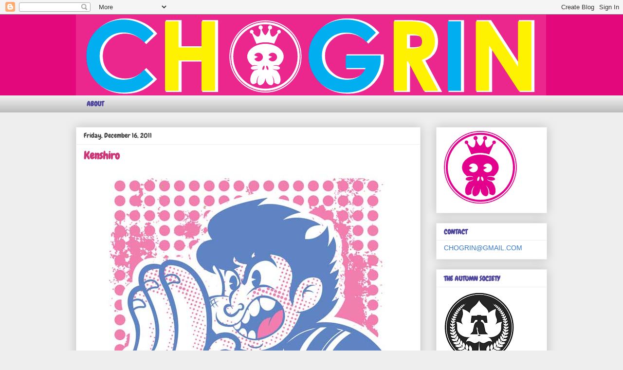

--- FILE ---
content_type: text/html; charset=UTF-8
request_url: http://chogrinart.blogspot.com/2009/10/kenshiro-chogrin.html
body_size: 17451
content:
<!DOCTYPE html>
<html class='v2' dir='ltr' lang='en'>
<head>
<link href='https://www.blogger.com/static/v1/widgets/335934321-css_bundle_v2.css' rel='stylesheet' type='text/css'/>
<meta content='width=1100' name='viewport'/>
<meta content='text/html; charset=UTF-8' http-equiv='Content-Type'/>
<meta content='blogger' name='generator'/>
<link href='http://chogrinart.blogspot.com/favicon.ico' rel='icon' type='image/x-icon'/>
<link href='http://chogrinart.blogspot.com/2009/10/kenshiro-chogrin.html' rel='canonical'/>
<link rel="alternate" type="application/atom+xml" title="CHOGRIN {The Art of Joseph Game} - Atom" href="http://chogrinart.blogspot.com/feeds/posts/default" />
<link rel="alternate" type="application/rss+xml" title="CHOGRIN {The Art of Joseph Game} - RSS" href="http://chogrinart.blogspot.com/feeds/posts/default?alt=rss" />
<link rel="service.post" type="application/atom+xml" title="CHOGRIN {The Art of Joseph Game} - Atom" href="https://www.blogger.com/feeds/1289674763891043500/posts/default" />

<link rel="alternate" type="application/atom+xml" title="CHOGRIN {The Art of Joseph Game} - Atom" href="http://chogrinart.blogspot.com/feeds/8788700972679236393/comments/default" />
<!--Can't find substitution for tag [blog.ieCssRetrofitLinks]-->
<link href='https://blogger.googleusercontent.com/img/b/R29vZ2xl/AVvXsEjH1NTpIvVUcGzNi50mRPIcosSR1xlRs9lyi-LjduhHvRjISgDxQb7dmXVcGfWUYyD_hDUOw5OiCKYotLVagCMjjlHSGB1Pf0Arf5pkjU6HK4myti3B236ulqixM0xMz3xE0tTRTPwPLKVo/s1600/Kenshiro-2-color-web.jpg' rel='image_src'/>
<meta content='http://chogrinart.blogspot.com/2009/10/kenshiro-chogrin.html' property='og:url'/>
<meta content='Kenshiro' property='og:title'/>
<meta content='     A sweet / fan art project started by Matt Cavanaugh , will feature Fist of the North Star  characters as interpreted by Alex Eckman-Law...' property='og:description'/>
<meta content='https://blogger.googleusercontent.com/img/b/R29vZ2xl/AVvXsEjH1NTpIvVUcGzNi50mRPIcosSR1xlRs9lyi-LjduhHvRjISgDxQb7dmXVcGfWUYyD_hDUOw5OiCKYotLVagCMjjlHSGB1Pf0Arf5pkjU6HK4myti3B236ulqixM0xMz3xE0tTRTPwPLKVo/w1200-h630-p-k-no-nu/Kenshiro-2-color-web.jpg' property='og:image'/>
<title>CHOGRIN {The Art of Joseph Game}: Kenshiro</title>
<style type='text/css'>@font-face{font-family:'Chewy';font-style:normal;font-weight:400;font-display:swap;src:url(//fonts.gstatic.com/s/chewy/v18/uK_94ruUb-k-wn52KjI9OPec.woff2)format('woff2');unicode-range:U+0000-00FF,U+0131,U+0152-0153,U+02BB-02BC,U+02C6,U+02DA,U+02DC,U+0304,U+0308,U+0329,U+2000-206F,U+20AC,U+2122,U+2191,U+2193,U+2212,U+2215,U+FEFF,U+FFFD;}</style>
<style id='page-skin-1' type='text/css'><!--
/*
-----------------------------------------------
Blogger Template Style
Name:     Awesome Inc.
Designer: Tina Chen
URL:      tinachen.org
----------------------------------------------- */
/* Content
----------------------------------------------- */
body {
font: normal normal 13px Arial, Tahoma, Helvetica, FreeSans, sans-serif;
color: #cd3778;
background: #eeeeee none repeat scroll top left;
}
html body .content-outer {
min-width: 0;
max-width: 100%;
width: 100%;
}
a:link {
text-decoration: none;
color: #3778cd;
}
a:visited {
text-decoration: none;
color: #4d469c;
}
a:hover {
text-decoration: underline;
color: #3778cd;
}
.body-fauxcolumn-outer .cap-top {
position: absolute;
z-index: 1;
height: 276px;
width: 100%;
background: transparent none repeat-x scroll top left;
_background-image: none;
}
/* Columns
----------------------------------------------- */
.content-inner {
padding: 0;
}
.header-inner .section {
margin: 0 16px;
}
.tabs-inner .section {
margin: 0 16px;
}
.main-inner {
padding-top: 30px;
}
.main-inner .column-center-inner,
.main-inner .column-left-inner,
.main-inner .column-right-inner {
padding: 0 5px;
}
*+html body .main-inner .column-center-inner {
margin-top: -30px;
}
#layout .main-inner .column-center-inner {
margin-top: 0;
}
/* Header
----------------------------------------------- */
.header-outer {
margin: 0 0 0 0;
background: #e3097c none repeat scroll 0 0;
}
.Header h1 {
font: normal bold 40px Arial, Tahoma, Helvetica, FreeSans, sans-serif;
color: #444444;
text-shadow: 0 0 -1px #000000;
}
.Header h1 a {
color: #444444;
}
.Header .description {
font: normal normal 14px Arial, Tahoma, Helvetica, FreeSans, sans-serif;
color: #444444;
}
.header-inner .Header .titlewrapper,
.header-inner .Header .descriptionwrapper {
padding-left: 0;
padding-right: 0;
margin-bottom: 0;
}
.header-inner .Header .titlewrapper {
padding-top: 22px;
}
/* Tabs
----------------------------------------------- */
.tabs-outer {
overflow: hidden;
position: relative;
background: transparent url(http://www.blogblog.com/1kt/awesomeinc/tabs_gradient_light.png) repeat scroll 0 0;
}
#layout .tabs-outer {
overflow: visible;
}
.tabs-cap-top, .tabs-cap-bottom {
position: absolute;
width: 100%;
border-top: 1px solid transparent;
}
.tabs-cap-bottom {
bottom: 0;
}
.tabs-inner .widget li a {
display: inline-block;
margin: 0;
padding: .6em 1.5em;
font: normal bold 14px Chewy;
color: #4d469c;
border-top: 1px solid transparent;
border-bottom: 1px solid transparent;
border-left: 1px solid transparent;
height: 16px;
line-height: 16px;
}
.tabs-inner .widget li:last-child a {
border-right: 1px solid transparent;
}
.tabs-inner .widget li.selected a, .tabs-inner .widget li a:hover {
background: transparent url(http://www.blogblog.com/1kt/awesomeinc/tabs_gradient_light.png) repeat-x scroll 0 -100px;
color: #e3097c;
}
/* Headings
----------------------------------------------- */
h2 {
font: normal bold 14px Chewy;
color: #4d469c;
}
/* Widgets
----------------------------------------------- */
.main-inner .section {
margin: 0 27px;
padding: 0;
}
.main-inner .column-left-outer,
.main-inner .column-right-outer {
margin-top: 0;
}
#layout .main-inner .column-left-outer,
#layout .main-inner .column-right-outer {
margin-top: 0;
}
.main-inner .column-left-inner,
.main-inner .column-right-inner {
background: transparent none repeat 0 0;
-moz-box-shadow: 0 0 0 rgba(0, 0, 0, .2);
-webkit-box-shadow: 0 0 0 rgba(0, 0, 0, .2);
-goog-ms-box-shadow: 0 0 0 rgba(0, 0, 0, .2);
box-shadow: 0 0 0 rgba(0, 0, 0, .2);
-moz-border-radius: 0;
-webkit-border-radius: 0;
-goog-ms-border-radius: 0;
border-radius: 0;
}
#layout .main-inner .column-left-inner,
#layout .main-inner .column-right-inner {
margin-top: 0;
}
.sidebar .widget {
font: normal normal 14px Arial, Tahoma, Helvetica, FreeSans, sans-serif;
color: #444444;
}
.sidebar .widget a:link {
color: #3778cd;
}
.sidebar .widget a:visited {
color: #4d469c;
}
.sidebar .widget a:hover {
color: #3778cd;
}
.sidebar .widget h2 {
text-shadow: 0 0 -1px #000000;
}
.main-inner .widget {
background-color: #ffffff;
border: 1px solid #eeeeee;
padding: 0 15px 15px;
margin: 20px -16px;
-moz-box-shadow: 0 0 20px rgba(0, 0, 0, .2);
-webkit-box-shadow: 0 0 20px rgba(0, 0, 0, .2);
-goog-ms-box-shadow: 0 0 20px rgba(0, 0, 0, .2);
box-shadow: 0 0 20px rgba(0, 0, 0, .2);
-moz-border-radius: 0;
-webkit-border-radius: 0;
-goog-ms-border-radius: 0;
border-radius: 0;
}
.main-inner .widget h2 {
margin: 0 -15px;
padding: .6em 15px .5em;
border-bottom: 1px solid transparent;
}
.footer-inner .widget h2 {
padding: 0 0 .4em;
border-bottom: 1px solid transparent;
}
.main-inner .widget h2 + div, .footer-inner .widget h2 + div {
border-top: 1px solid #eeeeee;
padding-top: 8px;
}
.main-inner .widget .widget-content {
margin: 0 -15px;
padding: 7px 15px 0;
}
.main-inner .widget ul, .main-inner .widget #ArchiveList ul.flat {
margin: -8px -15px 0;
padding: 0;
list-style: none;
}
.main-inner .widget #ArchiveList {
margin: -8px 0 0;
}
.main-inner .widget ul li, .main-inner .widget #ArchiveList ul.flat li {
padding: .5em 15px;
text-indent: 0;
color: #666666;
border-top: 1px solid #eeeeee;
border-bottom: 1px solid transparent;
}
.main-inner .widget #ArchiveList ul li {
padding-top: .25em;
padding-bottom: .25em;
}
.main-inner .widget ul li:first-child, .main-inner .widget #ArchiveList ul.flat li:first-child {
border-top: none;
}
.main-inner .widget ul li:last-child, .main-inner .widget #ArchiveList ul.flat li:last-child {
border-bottom: none;
}
.post-body {
position: relative;
}
.main-inner .widget .post-body ul {
padding: 0 2.5em;
margin: .5em 0;
list-style: disc;
}
.main-inner .widget .post-body ul li {
padding: 0.25em 0;
margin-bottom: .25em;
color: #cd3778;
border: none;
}
.footer-inner .widget ul {
padding: 0;
list-style: none;
}
.widget .zippy {
color: #666666;
}
/* Posts
----------------------------------------------- */
body .main-inner .Blog {
padding: 0;
margin-bottom: 1em;
background-color: transparent;
border: none;
-moz-box-shadow: 0 0 0 rgba(0, 0, 0, 0);
-webkit-box-shadow: 0 0 0 rgba(0, 0, 0, 0);
-goog-ms-box-shadow: 0 0 0 rgba(0, 0, 0, 0);
box-shadow: 0 0 0 rgba(0, 0, 0, 0);
}
.main-inner .section:last-child .Blog:last-child {
padding: 0;
margin-bottom: 1em;
}
.main-inner .widget h2.date-header {
margin: 0 -15px 1px;
padding: 0 0 0 0;
font: normal normal 14px Chewy;
color: #444444;
background: transparent none no-repeat scroll top left;
border-top: 0 solid #eeeeee;
border-bottom: 1px solid transparent;
-moz-border-radius-topleft: 0;
-moz-border-radius-topright: 0;
-webkit-border-top-left-radius: 0;
-webkit-border-top-right-radius: 0;
border-top-left-radius: 0;
border-top-right-radius: 0;
position: static;
bottom: 100%;
right: 15px;
text-shadow: 0 0 -1px #000000;
}
.main-inner .widget h2.date-header span {
font: normal normal 14px Chewy;
display: block;
padding: .5em 15px;
border-left: 0 solid #eeeeee;
border-right: 0 solid #eeeeee;
}
.date-outer {
position: relative;
margin: 30px 0 20px;
padding: 0 15px;
background-color: #ffffff;
border: 1px solid #eeeeee;
-moz-box-shadow: 0 0 20px rgba(0, 0, 0, .2);
-webkit-box-shadow: 0 0 20px rgba(0, 0, 0, .2);
-goog-ms-box-shadow: 0 0 20px rgba(0, 0, 0, .2);
box-shadow: 0 0 20px rgba(0, 0, 0, .2);
-moz-border-radius: 0;
-webkit-border-radius: 0;
-goog-ms-border-radius: 0;
border-radius: 0;
}
.date-outer:first-child {
margin-top: 0;
}
.date-outer:last-child {
margin-bottom: 20px;
-moz-border-radius-bottomleft: 0;
-moz-border-radius-bottomright: 0;
-webkit-border-bottom-left-radius: 0;
-webkit-border-bottom-right-radius: 0;
-goog-ms-border-bottom-left-radius: 0;
-goog-ms-border-bottom-right-radius: 0;
border-bottom-left-radius: 0;
border-bottom-right-radius: 0;
}
.date-posts {
margin: 0 -15px;
padding: 0 15px;
clear: both;
}
.post-outer, .inline-ad {
border-top: 1px solid #eeeeee;
margin: 0 -15px;
padding: 15px 15px;
}
.post-outer {
padding-bottom: 10px;
}
.post-outer:first-child {
padding-top: 0;
border-top: none;
}
.post-outer:last-child, .inline-ad:last-child {
border-bottom: none;
}
.post-body {
position: relative;
}
.post-body img {
padding: 8px;
background: transparent;
border: 1px solid transparent;
-moz-box-shadow: 0 0 0 rgba(0, 0, 0, .2);
-webkit-box-shadow: 0 0 0 rgba(0, 0, 0, .2);
box-shadow: 0 0 0 rgba(0, 0, 0, .2);
-moz-border-radius: 0;
-webkit-border-radius: 0;
border-radius: 0;
}
h3.post-title, h4 {
font: normal bold 22px Chewy;
color: #cd3778;
}
h3.post-title a {
font: normal bold 22px Chewy;
color: #cd3778;
}
h3.post-title a:hover {
color: #3778cd;
text-decoration: underline;
}
.post-header {
margin: 0 0 1em;
}
.post-body {
line-height: 1.4;
}
.post-outer h2 {
color: #cd3778;
}
.post-footer {
margin: 1.5em 0 0;
}
#blog-pager {
padding: 15px;
font-size: 120%;
background-color: #ffffff;
border: 1px solid #eeeeee;
-moz-box-shadow: 0 0 20px rgba(0, 0, 0, .2);
-webkit-box-shadow: 0 0 20px rgba(0, 0, 0, .2);
-goog-ms-box-shadow: 0 0 20px rgba(0, 0, 0, .2);
box-shadow: 0 0 20px rgba(0, 0, 0, .2);
-moz-border-radius: 0;
-webkit-border-radius: 0;
-goog-ms-border-radius: 0;
border-radius: 0;
-moz-border-radius-topleft: 0;
-moz-border-radius-topright: 0;
-webkit-border-top-left-radius: 0;
-webkit-border-top-right-radius: 0;
-goog-ms-border-top-left-radius: 0;
-goog-ms-border-top-right-radius: 0;
border-top-left-radius: 0;
border-top-right-radius-topright: 0;
margin-top: 1em;
}
.blog-feeds, .post-feeds {
margin: 1em 0;
text-align: center;
color: #444444;
}
.blog-feeds a, .post-feeds a {
color: #3778cd;
}
.blog-feeds a:visited, .post-feeds a:visited {
color: #4d469c;
}
.blog-feeds a:hover, .post-feeds a:hover {
color: #3778cd;
}
.post-outer .comments {
margin-top: 2em;
}
/* Comments
----------------------------------------------- */
.comments .comments-content .icon.blog-author {
background-repeat: no-repeat;
background-image: url([data-uri]);
}
.comments .comments-content .loadmore a {
border-top: 1px solid transparent;
border-bottom: 1px solid transparent;
}
.comments .continue {
border-top: 2px solid transparent;
}
/* Footer
----------------------------------------------- */
.footer-outer {
margin: -20px 0 -1px;
padding: 20px 0 0;
color: #444444;
overflow: hidden;
}
.footer-fauxborder-left {
border-top: 1px solid #eeeeee;
background: #ffffff none repeat scroll 0 0;
-moz-box-shadow: 0 0 20px rgba(0, 0, 0, .2);
-webkit-box-shadow: 0 0 20px rgba(0, 0, 0, .2);
-goog-ms-box-shadow: 0 0 20px rgba(0, 0, 0, .2);
box-shadow: 0 0 20px rgba(0, 0, 0, .2);
margin: 0 -20px;
}
/* Mobile
----------------------------------------------- */
body.mobile {
background-size: auto;
}
.mobile .body-fauxcolumn-outer {
background: transparent none repeat scroll top left;
}
*+html body.mobile .main-inner .column-center-inner {
margin-top: 0;
}
.mobile .main-inner .widget {
padding: 0 0 15px;
}
.mobile .main-inner .widget h2 + div,
.mobile .footer-inner .widget h2 + div {
border-top: none;
padding-top: 0;
}
.mobile .footer-inner .widget h2 {
padding: 0.5em 0;
border-bottom: none;
}
.mobile .main-inner .widget .widget-content {
margin: 0;
padding: 7px 0 0;
}
.mobile .main-inner .widget ul,
.mobile .main-inner .widget #ArchiveList ul.flat {
margin: 0 -15px 0;
}
.mobile .main-inner .widget h2.date-header {
right: 0;
}
.mobile .date-header span {
padding: 0.4em 0;
}
.mobile .date-outer:first-child {
margin-bottom: 0;
border: 1px solid #eeeeee;
-moz-border-radius-topleft: 0;
-moz-border-radius-topright: 0;
-webkit-border-top-left-radius: 0;
-webkit-border-top-right-radius: 0;
-goog-ms-border-top-left-radius: 0;
-goog-ms-border-top-right-radius: 0;
border-top-left-radius: 0;
border-top-right-radius: 0;
}
.mobile .date-outer {
border-color: #eeeeee;
border-width: 0 1px 1px;
}
.mobile .date-outer:last-child {
margin-bottom: 0;
}
.mobile .main-inner {
padding: 0;
}
.mobile .header-inner .section {
margin: 0;
}
.mobile .post-outer, .mobile .inline-ad {
padding: 5px 0;
}
.mobile .tabs-inner .section {
margin: 0 10px;
}
.mobile .main-inner .widget h2 {
margin: 0;
padding: 0;
}
.mobile .main-inner .widget h2.date-header span {
padding: 0;
}
.mobile .main-inner .widget .widget-content {
margin: 0;
padding: 7px 0 0;
}
.mobile #blog-pager {
border: 1px solid transparent;
background: #ffffff none repeat scroll 0 0;
}
.mobile .main-inner .column-left-inner,
.mobile .main-inner .column-right-inner {
background: transparent none repeat 0 0;
-moz-box-shadow: none;
-webkit-box-shadow: none;
-goog-ms-box-shadow: none;
box-shadow: none;
}
.mobile .date-posts {
margin: 0;
padding: 0;
}
.mobile .footer-fauxborder-left {
margin: 0;
border-top: inherit;
}
.mobile .main-inner .section:last-child .Blog:last-child {
margin-bottom: 0;
}
.mobile-index-contents {
color: #cd3778;
}
.mobile .mobile-link-button {
background: #3778cd url(http://www.blogblog.com/1kt/awesomeinc/tabs_gradient_light.png) repeat scroll 0 0;
}
.mobile-link-button a:link, .mobile-link-button a:visited {
color: #ffffff;
}
.mobile .tabs-inner .PageList .widget-content {
background: transparent;
border-top: 1px solid;
border-color: transparent;
color: #4d469c;
}
.mobile .tabs-inner .PageList .widget-content .pagelist-arrow {
border-left: 1px solid transparent;
}

--></style>
<style id='template-skin-1' type='text/css'><!--
body {
min-width: 1000px;
}
.content-outer, .content-fauxcolumn-outer, .region-inner {
min-width: 1000px;
max-width: 1000px;
_width: 1000px;
}
.main-inner .columns {
padding-left: 0px;
padding-right: 260px;
}
.main-inner .fauxcolumn-center-outer {
left: 0px;
right: 260px;
/* IE6 does not respect left and right together */
_width: expression(this.parentNode.offsetWidth -
parseInt("0px") -
parseInt("260px") + 'px');
}
.main-inner .fauxcolumn-left-outer {
width: 0px;
}
.main-inner .fauxcolumn-right-outer {
width: 260px;
}
.main-inner .column-left-outer {
width: 0px;
right: 100%;
margin-left: -0px;
}
.main-inner .column-right-outer {
width: 260px;
margin-right: -260px;
}
#layout {
min-width: 0;
}
#layout .content-outer {
min-width: 0;
width: 800px;
}
#layout .region-inner {
min-width: 0;
width: auto;
}
body#layout div.add_widget {
padding: 8px;
}
body#layout div.add_widget a {
margin-left: 32px;
}
--></style>
<link href='https://www.blogger.com/dyn-css/authorization.css?targetBlogID=1289674763891043500&amp;zx=f8827395-ae31-4262-85cf-94f7cde87445' media='none' onload='if(media!=&#39;all&#39;)media=&#39;all&#39;' rel='stylesheet'/><noscript><link href='https://www.blogger.com/dyn-css/authorization.css?targetBlogID=1289674763891043500&amp;zx=f8827395-ae31-4262-85cf-94f7cde87445' rel='stylesheet'/></noscript>
<meta name='google-adsense-platform-account' content='ca-host-pub-1556223355139109'/>
<meta name='google-adsense-platform-domain' content='blogspot.com'/>

</head>
<body class='loading variant-light'>
<div class='navbar section' id='navbar' name='Navbar'><div class='widget Navbar' data-version='1' id='Navbar1'><script type="text/javascript">
    function setAttributeOnload(object, attribute, val) {
      if(window.addEventListener) {
        window.addEventListener('load',
          function(){ object[attribute] = val; }, false);
      } else {
        window.attachEvent('onload', function(){ object[attribute] = val; });
      }
    }
  </script>
<div id="navbar-iframe-container"></div>
<script type="text/javascript" src="https://apis.google.com/js/platform.js"></script>
<script type="text/javascript">
      gapi.load("gapi.iframes:gapi.iframes.style.bubble", function() {
        if (gapi.iframes && gapi.iframes.getContext) {
          gapi.iframes.getContext().openChild({
              url: 'https://www.blogger.com/navbar/1289674763891043500?po\x3d8788700972679236393\x26origin\x3dhttp://chogrinart.blogspot.com',
              where: document.getElementById("navbar-iframe-container"),
              id: "navbar-iframe"
          });
        }
      });
    </script><script type="text/javascript">
(function() {
var script = document.createElement('script');
script.type = 'text/javascript';
script.src = '//pagead2.googlesyndication.com/pagead/js/google_top_exp.js';
var head = document.getElementsByTagName('head')[0];
if (head) {
head.appendChild(script);
}})();
</script>
</div></div>
<div class='body-fauxcolumns'>
<div class='fauxcolumn-outer body-fauxcolumn-outer'>
<div class='cap-top'>
<div class='cap-left'></div>
<div class='cap-right'></div>
</div>
<div class='fauxborder-left'>
<div class='fauxborder-right'></div>
<div class='fauxcolumn-inner'>
</div>
</div>
<div class='cap-bottom'>
<div class='cap-left'></div>
<div class='cap-right'></div>
</div>
</div>
</div>
<div class='content'>
<div class='content-fauxcolumns'>
<div class='fauxcolumn-outer content-fauxcolumn-outer'>
<div class='cap-top'>
<div class='cap-left'></div>
<div class='cap-right'></div>
</div>
<div class='fauxborder-left'>
<div class='fauxborder-right'></div>
<div class='fauxcolumn-inner'>
</div>
</div>
<div class='cap-bottom'>
<div class='cap-left'></div>
<div class='cap-right'></div>
</div>
</div>
</div>
<div class='content-outer'>
<div class='content-cap-top cap-top'>
<div class='cap-left'></div>
<div class='cap-right'></div>
</div>
<div class='fauxborder-left content-fauxborder-left'>
<div class='fauxborder-right content-fauxborder-right'></div>
<div class='content-inner'>
<header>
<div class='header-outer'>
<div class='header-cap-top cap-top'>
<div class='cap-left'></div>
<div class='cap-right'></div>
</div>
<div class='fauxborder-left header-fauxborder-left'>
<div class='fauxborder-right header-fauxborder-right'></div>
<div class='region-inner header-inner'>
<div class='header section' id='header' name='Header'><div class='widget Header' data-version='1' id='Header1'>
<div id='header-inner'>
<a href='http://chogrinart.blogspot.com/' style='display: block'>
<img alt='CHOGRIN {The Art of Joseph Game}' height='166px; ' id='Header1_headerimg' src='https://blogger.googleusercontent.com/img/b/R29vZ2xl/AVvXsEhQ7DOHYKutFMK5tUDfc5cVd4c53pSXy2FCjXAwxfzjsN4q7wABAWMHlVj9McxmqqIrmAJ3yhXT6tJaI-WX4rxLwd9tqr6Im6UrJXDLTONI6CPxo1nNWlUtunN2DEMf7URFP9lUov-mOAHJ/s1600/Screen+shot+2011-05-18+at+12.07.47+AM.png' style='display: block' width='966px; '/>
</a>
</div>
</div></div>
</div>
</div>
<div class='header-cap-bottom cap-bottom'>
<div class='cap-left'></div>
<div class='cap-right'></div>
</div>
</div>
</header>
<div class='tabs-outer'>
<div class='tabs-cap-top cap-top'>
<div class='cap-left'></div>
<div class='cap-right'></div>
</div>
<div class='fauxborder-left tabs-fauxborder-left'>
<div class='fauxborder-right tabs-fauxborder-right'></div>
<div class='region-inner tabs-inner'>
<div class='tabs section' id='crosscol' name='Cross-Column'><div class='widget PageList' data-version='1' id='PageList1'>
<h2>Pages</h2>
<div class='widget-content'>
<ul>
<li>
<a href='http://chogrinart.blogspot.com/'>ABOUT</a>
</li>
</ul>
<div class='clear'></div>
</div>
</div></div>
<div class='tabs no-items section' id='crosscol-overflow' name='Cross-Column 2'></div>
</div>
</div>
<div class='tabs-cap-bottom cap-bottom'>
<div class='cap-left'></div>
<div class='cap-right'></div>
</div>
</div>
<div class='main-outer'>
<div class='main-cap-top cap-top'>
<div class='cap-left'></div>
<div class='cap-right'></div>
</div>
<div class='fauxborder-left main-fauxborder-left'>
<div class='fauxborder-right main-fauxborder-right'></div>
<div class='region-inner main-inner'>
<div class='columns fauxcolumns'>
<div class='fauxcolumn-outer fauxcolumn-center-outer'>
<div class='cap-top'>
<div class='cap-left'></div>
<div class='cap-right'></div>
</div>
<div class='fauxborder-left'>
<div class='fauxborder-right'></div>
<div class='fauxcolumn-inner'>
</div>
</div>
<div class='cap-bottom'>
<div class='cap-left'></div>
<div class='cap-right'></div>
</div>
</div>
<div class='fauxcolumn-outer fauxcolumn-left-outer'>
<div class='cap-top'>
<div class='cap-left'></div>
<div class='cap-right'></div>
</div>
<div class='fauxborder-left'>
<div class='fauxborder-right'></div>
<div class='fauxcolumn-inner'>
</div>
</div>
<div class='cap-bottom'>
<div class='cap-left'></div>
<div class='cap-right'></div>
</div>
</div>
<div class='fauxcolumn-outer fauxcolumn-right-outer'>
<div class='cap-top'>
<div class='cap-left'></div>
<div class='cap-right'></div>
</div>
<div class='fauxborder-left'>
<div class='fauxborder-right'></div>
<div class='fauxcolumn-inner'>
</div>
</div>
<div class='cap-bottom'>
<div class='cap-left'></div>
<div class='cap-right'></div>
</div>
</div>
<!-- corrects IE6 width calculation -->
<div class='columns-inner'>
<div class='column-center-outer'>
<div class='column-center-inner'>
<div class='main section' id='main' name='Main'><div class='widget Blog' data-version='1' id='Blog1'>
<div class='blog-posts hfeed'>

          <div class="date-outer">
        
<h2 class='date-header'><span>Friday, December 16, 2011</span></h2>

          <div class="date-posts">
        
<div class='post-outer'>
<div class='post hentry uncustomized-post-template' itemprop='blogPost' itemscope='itemscope' itemtype='http://schema.org/BlogPosting'>
<meta content='https://blogger.googleusercontent.com/img/b/R29vZ2xl/AVvXsEjH1NTpIvVUcGzNi50mRPIcosSR1xlRs9lyi-LjduhHvRjISgDxQb7dmXVcGfWUYyD_hDUOw5OiCKYotLVagCMjjlHSGB1Pf0Arf5pkjU6HK4myti3B236ulqixM0xMz3xE0tTRTPwPLKVo/s1600/Kenshiro-2-color-web.jpg' itemprop='image_url'/>
<meta content='1289674763891043500' itemprop='blogId'/>
<meta content='8788700972679236393' itemprop='postId'/>
<a name='8788700972679236393'></a>
<h3 class='post-title entry-title' itemprop='name'>
Kenshiro
</h3>
<div class='post-header'>
<div class='post-header-line-1'></div>
</div>
<div class='post-body entry-content' id='post-body-8788700972679236393' itemprop='description articleBody'>
<div style="text-align: center;">
<a href="https://blogger.googleusercontent.com/img/b/R29vZ2xl/AVvXsEjH1NTpIvVUcGzNi50mRPIcosSR1xlRs9lyi-LjduhHvRjISgDxQb7dmXVcGfWUYyD_hDUOw5OiCKYotLVagCMjjlHSGB1Pf0Arf5pkjU6HK4myti3B236ulqixM0xMz3xE0tTRTPwPLKVo/s1600-h/Kenshiro-2-color-web.jpg">
 <img alt="" border="0" id="BLOGGER_PHOTO_ID_5390055259317670514" src="https://blogger.googleusercontent.com/img/b/R29vZ2xl/AVvXsEjH1NTpIvVUcGzNi50mRPIcosSR1xlRs9lyi-LjduhHvRjISgDxQb7dmXVcGfWUYyD_hDUOw5OiCKYotLVagCMjjlHSGB1Pf0Arf5pkjU6HK4myti3B236ulqixM0xMz3xE0tTRTPwPLKVo/s1600/Kenshiro-2-color-web.jpg" /></a></div>
<br />
A sweet / fan art project started by <a href="http://www.mcavanaugh.com/">Matt Cavanaugh</a>, will feature <a href="http://en.wikipedia.org/wiki/Fist_of_the_north_star">Fist of the North Star</a> characters as interpreted by <a href="http://stabwell.blogspot.com/">Alex Eckman-Lawn</a>, <a href="http://bluefedora.blogspot.com/">Eamon Dougherty</a>, <a href="http://www.mcavanaugh.com/">Matt</a>, and yours truly. The project will premiere at <a href="http://www.comicon.com/baltimore/" style="font-weight: bold;">Baltimore Comic Con</a> this weekend. Enjoy!<br />
<a href="https://blogger.googleusercontent.com/img/b/R29vZ2xl/AVvXsEhlYZHBl1ftdpkIa7GdFMVpO7Yte2CoU2Iq4dkIaJlmNi-tPUYijRY61NRSGisdtKKpzhwAHmub5vf43Pb0uTyDV6TliBcxeqYDghQEn2SSfWp90iCucjewmJ1PHgFHDTo06gxAGDke34yL/s1600-h/ChogrinKenshiroweb.jpg"> </a>
<div style='clear: both;'></div>
</div>
<div class='post-footer'>
<div class='post-footer-line post-footer-line-1'>
<span class='post-author vcard'>
Posted by
<span class='fn' itemprop='author' itemscope='itemscope' itemtype='http://schema.org/Person'>
<meta content='https://www.blogger.com/profile/03551583233985787999' itemprop='url'/>
<a class='g-profile' href='https://www.blogger.com/profile/03551583233985787999' rel='author' title='author profile'>
<span itemprop='name'>Chogrin</span>
</a>
</span>
</span>
<span class='post-timestamp'>
at
<meta content='http://chogrinart.blogspot.com/2009/10/kenshiro-chogrin.html' itemprop='url'/>
<a class='timestamp-link' href='http://chogrinart.blogspot.com/2009/10/kenshiro-chogrin.html' rel='bookmark' title='permanent link'><abbr class='published' itemprop='datePublished' title='2011-12-16T17:12:00-08:00'>5:12&#8239;PM</abbr></a>
</span>
<span class='post-comment-link'>
</span>
<span class='post-icons'>
<span class='item-control blog-admin pid-1930926957'>
<a href='https://www.blogger.com/post-edit.g?blogID=1289674763891043500&postID=8788700972679236393&from=pencil' title='Edit Post'>
<img alt='' class='icon-action' height='18' src='https://resources.blogblog.com/img/icon18_edit_allbkg.gif' width='18'/>
</a>
</span>
</span>
<div class='post-share-buttons goog-inline-block'>
</div>
</div>
<div class='post-footer-line post-footer-line-2'>
<span class='post-labels'>
Labels:
<a href='http://chogrinart.blogspot.com/search/label/Chogrin' rel='tag'>Chogrin</a>,
<a href='http://chogrinart.blogspot.com/search/label/fan%20art' rel='tag'>fan art</a>,
<a href='http://chogrinart.blogspot.com/search/label/fist%20of%20the%20north%20star' rel='tag'>fist of the north star</a>
</span>
</div>
<div class='post-footer-line post-footer-line-3'>
<span class='post-location'>
</span>
</div>
</div>
</div>
<div class='comments' id='comments'>
<a name='comments'></a>
<h4>No comments:</h4>
<div id='Blog1_comments-block-wrapper'>
<dl class='avatar-comment-indent' id='comments-block'>
</dl>
</div>
<p class='comment-footer'>
<a href='https://www.blogger.com/comment/fullpage/post/1289674763891043500/8788700972679236393' onclick='javascript:window.open(this.href, "bloggerPopup", "toolbar=0,location=0,statusbar=1,menubar=0,scrollbars=yes,width=640,height=500"); return false;'>Post a Comment</a>
</p>
</div>
</div>

        </div></div>
      
</div>
<div class='blog-pager' id='blog-pager'>
<span id='blog-pager-newer-link'>
<a class='blog-pager-newer-link' href='http://chogrinart.blogspot.com/2009/10/pcs-3-sneak-peek.html' id='Blog1_blog-pager-newer-link' title='Newer Post'>Newer Post</a>
</span>
<span id='blog-pager-older-link'>
<a class='blog-pager-older-link' href='http://chogrinart.blogspot.com/2009/03/sneak-preview-sketch.html' id='Blog1_blog-pager-older-link' title='Older Post'>Older Post</a>
</span>
<a class='home-link' href='http://chogrinart.blogspot.com/'>Home</a>
</div>
<div class='clear'></div>
<div class='post-feeds'>
<div class='feed-links'>
Subscribe to:
<a class='feed-link' href='http://chogrinart.blogspot.com/feeds/8788700972679236393/comments/default' target='_blank' type='application/atom+xml'>Post Comments (Atom)</a>
</div>
</div>
</div></div>
</div>
</div>
<div class='column-left-outer'>
<div class='column-left-inner'>
<aside>
</aside>
</div>
</div>
<div class='column-right-outer'>
<div class='column-right-inner'>
<aside>
<div class='sidebar section' id='sidebar-right-1'><div class='widget Image' data-version='1' id='Image1'>
<div class='widget-content'>
<a href='http://WWW.CHOGRIN.COM'>
<img alt='' height='150' id='Image1_img' src='https://blogger.googleusercontent.com/img/b/R29vZ2xl/AVvXsEi0LLkSkoCbC1G15Ul39tJmnwT91z9osWwfJ0buxWxIv3xOtEmEsn5tFqyypAGmMKdsp2Xw8lXaqJcTrMy6WpoGz6zpxZoaJhjJUXsKJqD6Zk1tMS1yCUsdBbZCu4O_pgwKOsA6S0Wg03te/s150/CHOGRING_STAMP+copy_PINK.png' width='150'/>
</a>
<br/>
</div>
<div class='clear'></div>
</div><div class='widget Text' data-version='1' id='Text2'>
<h2 class='title'>CONTACT</h2>
<div class='widget-content'>
<a href="mailto:chogrin@gmail.com">CHOGRIN@GMAIL.COM</a><br/>
</div>
<div class='clear'></div>
</div><div class='widget Image' data-version='1' id='Image2'>
<h2>THE AUTUMN SOCIETY</h2>
<div class='widget-content'>
<a href='http://www.theautumnsociety.com'>
<img alt='THE AUTUMN SOCIETY' height='150' id='Image2_img' src='https://blogger.googleusercontent.com/img/b/R29vZ2xl/AVvXsEjzR1EiO-CfbgjUHiEGAlBWVRLtqt2NnGViyM-tBNapjFEhaRZw_F0pIY_rAcbJ9KQWQyTuy1HNguCKuNQjQ197vBRLxV6egBkCAztf4ZpuS9e-GKF0TkqNKrLR7zrfnQY6jU_eUEU2Jcfn/s150/Screen+shot+2012-03-14+at+2.47.02+AM.png' width='145'/>
</a>
<br/>
</div>
<div class='clear'></div>
</div><div class='widget HTML' data-version='1' id='HTML1'>
<h2 class='title'>TWITTER</h2>
<div class='widget-content'>
<div id="twitter_div">
<h2 style="display:none;" class="sidebar-title">What is Chogrin doing now?</h2>
<ul id="twitter_update_list"></ul>
<a id="twitter-link" style="display:block;text-align:right;" href="http://twitter.com/Chogrin">follow me on Twitter</a>
</div>
<script src="http://twitter.com/javascripts/blogger.js" type="text/javascript"></script>
<script src="http://twitter.com/statuses/user_timeline/Chogrin.json?callback=twitterCallback2&amp;count=5" type="text/javascript"></script>
</div>
<div class='clear'></div>
</div><div class='widget Stats' data-version='1' id='Stats1'>
<h2>BAM!</h2>
<div class='widget-content'>
<div id='Stats1_content' style='display: none;'>
<span class='counter-wrapper graph-counter-wrapper' id='Stats1_totalCount'>
</span>
<div class='clear'></div>
</div>
</div>
</div><div class='widget LinkList' data-version='1' id='LinkList2'>
<h2>BLOOD</h2>
<div class='widget-content'>
<ul>
<li><a href='http://stabwell.blogspot.com/'>Alex Eckman-Lawn</a></li>
<li><a href='http://anthonypedro.blogspot.com/'>Anthony Pedro</a></li>
<li><a href='http://craigdrawings.blogspot.com/'>Craig Parillo</a></li>
<li><a href='http://montygog.blogspot.com/'>Dave Perillo</a></li>
<li><a href='http://bluefedora.blogspot.com/'>Eamon Dougherty</a></li>
<li><a href='http://www.aperfectempire.com/'>Edwin Vazquez</a></li>
<li><a href='http://www.ericbraddock.com/'>Eric Braddock</a></li>
<li><a href='http://www.germanorozco.com/'>German Orozco</a></li>
<li><a href='http://www.albinoraven.com/'>Glen Brogan</a></li>
<li><a href='http://mrjorshpena.blogspot.com/'>Jorsh Pena</a></li>
<li><a href='http://burntobuild.blogspot.com/'>Justin Gray</a></li>
<li><a href='http://www.maryannheld.com/'>Mary Ann Held</a></li>
<li><a href='http://www.imattginationart.com/'>Matt Cavanaugh</a></li>
<li><a href='http://www.nosego.com/'>Nose Go</a></li>
<li><a href='http://peterwonsowski.blogspot.com/'>Peter Wonsowski</a></li>
<li><a href='http://www.behance.net/rosario_ruiz'>Rosario Ruiz</a></li>
<li><a href='http://www.samheimer.com/'>Sam Heimer</a></li>
<li><a href='http://www.strongstuff.net/'>Tom Whalen</a></li>
</ul>
<div class='clear'></div>
</div>
</div><div class='widget LinkList' data-version='1' id='LinkList14'>
<h2>GALLERIES</h2>
<div class='widget-content'>
<ul>
<li><a href='http://www.proximityart.com/Welcome.html'>Proximity Gallery</a></li>
<li><a href='http://www.a-x-d.com/gallery'>AxD Gallery</a></li>
<li><a href='http://www.nineteeneightyeight.com/entry/home.html'>Gallery 1988</a></li>
<li><a href='http://www.bravenewworldscomics.com/'>Brave New Worlds</a></li>
</ul>
<div class='clear'></div>
</div>
</div><div class='widget Subscribe' data-version='1' id='Subscribe1'>
<div style='white-space:nowrap'>
<h2 class='title'>FOLLOW ME</h2>
<div class='widget-content'>
<div class='subscribe-wrapper subscribe-type-POST'>
<div class='subscribe expanded subscribe-type-POST' id='SW_READER_LIST_Subscribe1POST' style='display:none;'>
<div class='top'>
<span class='inner' onclick='return(_SW_toggleReaderList(event, "Subscribe1POST"));'>
<img class='subscribe-dropdown-arrow' src='https://resources.blogblog.com/img/widgets/arrow_dropdown.gif'/>
<img align='absmiddle' alt='' border='0' class='feed-icon' src='https://resources.blogblog.com/img/icon_feed12.png'/>
Posts
</span>
<div class='feed-reader-links'>
<a class='feed-reader-link' href='https://www.netvibes.com/subscribe.php?url=http%3A%2F%2Fchogrinart.blogspot.com%2Ffeeds%2Fposts%2Fdefault' target='_blank'>
<img src='https://resources.blogblog.com/img/widgets/subscribe-netvibes.png'/>
</a>
<a class='feed-reader-link' href='https://add.my.yahoo.com/content?url=http%3A%2F%2Fchogrinart.blogspot.com%2Ffeeds%2Fposts%2Fdefault' target='_blank'>
<img src='https://resources.blogblog.com/img/widgets/subscribe-yahoo.png'/>
</a>
<a class='feed-reader-link' href='http://chogrinart.blogspot.com/feeds/posts/default' target='_blank'>
<img align='absmiddle' class='feed-icon' src='https://resources.blogblog.com/img/icon_feed12.png'/>
                  Atom
                </a>
</div>
</div>
<div class='bottom'></div>
</div>
<div class='subscribe' id='SW_READER_LIST_CLOSED_Subscribe1POST' onclick='return(_SW_toggleReaderList(event, "Subscribe1POST"));'>
<div class='top'>
<span class='inner'>
<img class='subscribe-dropdown-arrow' src='https://resources.blogblog.com/img/widgets/arrow_dropdown.gif'/>
<span onclick='return(_SW_toggleReaderList(event, "Subscribe1POST"));'>
<img align='absmiddle' alt='' border='0' class='feed-icon' src='https://resources.blogblog.com/img/icon_feed12.png'/>
Posts
</span>
</span>
</div>
<div class='bottom'></div>
</div>
</div>
<div class='subscribe-wrapper subscribe-type-PER_POST'>
<div class='subscribe expanded subscribe-type-PER_POST' id='SW_READER_LIST_Subscribe1PER_POST' style='display:none;'>
<div class='top'>
<span class='inner' onclick='return(_SW_toggleReaderList(event, "Subscribe1PER_POST"));'>
<img class='subscribe-dropdown-arrow' src='https://resources.blogblog.com/img/widgets/arrow_dropdown.gif'/>
<img align='absmiddle' alt='' border='0' class='feed-icon' src='https://resources.blogblog.com/img/icon_feed12.png'/>
Comments
</span>
<div class='feed-reader-links'>
<a class='feed-reader-link' href='https://www.netvibes.com/subscribe.php?url=http%3A%2F%2Fchogrinart.blogspot.com%2Ffeeds%2F8788700972679236393%2Fcomments%2Fdefault' target='_blank'>
<img src='https://resources.blogblog.com/img/widgets/subscribe-netvibes.png'/>
</a>
<a class='feed-reader-link' href='https://add.my.yahoo.com/content?url=http%3A%2F%2Fchogrinart.blogspot.com%2Ffeeds%2F8788700972679236393%2Fcomments%2Fdefault' target='_blank'>
<img src='https://resources.blogblog.com/img/widgets/subscribe-yahoo.png'/>
</a>
<a class='feed-reader-link' href='http://chogrinart.blogspot.com/feeds/8788700972679236393/comments/default' target='_blank'>
<img align='absmiddle' class='feed-icon' src='https://resources.blogblog.com/img/icon_feed12.png'/>
                  Atom
                </a>
</div>
</div>
<div class='bottom'></div>
</div>
<div class='subscribe' id='SW_READER_LIST_CLOSED_Subscribe1PER_POST' onclick='return(_SW_toggleReaderList(event, "Subscribe1PER_POST"));'>
<div class='top'>
<span class='inner'>
<img class='subscribe-dropdown-arrow' src='https://resources.blogblog.com/img/widgets/arrow_dropdown.gif'/>
<span onclick='return(_SW_toggleReaderList(event, "Subscribe1PER_POST"));'>
<img align='absmiddle' alt='' border='0' class='feed-icon' src='https://resources.blogblog.com/img/icon_feed12.png'/>
Comments
</span>
</span>
</div>
<div class='bottom'></div>
</div>
</div>
<div style='clear:both'></div>
</div>
</div>
<div class='clear'></div>
</div><div class='widget Followers' data-version='1' id='Followers1'>
<h2 class='title'>GROUPIES</h2>
<div class='widget-content'>
<div id='Followers1-wrapper'>
<div style='margin-right:2px;'>
<div><script type="text/javascript" src="https://apis.google.com/js/platform.js"></script>
<div id="followers-iframe-container"></div>
<script type="text/javascript">
    window.followersIframe = null;
    function followersIframeOpen(url) {
      gapi.load("gapi.iframes", function() {
        if (gapi.iframes && gapi.iframes.getContext) {
          window.followersIframe = gapi.iframes.getContext().openChild({
            url: url,
            where: document.getElementById("followers-iframe-container"),
            messageHandlersFilter: gapi.iframes.CROSS_ORIGIN_IFRAMES_FILTER,
            messageHandlers: {
              '_ready': function(obj) {
                window.followersIframe.getIframeEl().height = obj.height;
              },
              'reset': function() {
                window.followersIframe.close();
                followersIframeOpen("https://www.blogger.com/followers/frame/1289674763891043500?colors\x3dCgt0cmFuc3BhcmVudBILdHJhbnNwYXJlbnQaByNjZDM3NzgiByMzNzc4Y2QqByNlZWVlZWUyByM0ZDQ2OWM6ByNjZDM3NzhCByMzNzc4Y2RKByM2NjY2NjZSByMzNzc4Y2RaC3RyYW5zcGFyZW50\x26pageSize\x3d21\x26hl\x3den\x26origin\x3dhttp://chogrinart.blogspot.com");
              },
              'open': function(url) {
                window.followersIframe.close();
                followersIframeOpen(url);
              }
            }
          });
        }
      });
    }
    followersIframeOpen("https://www.blogger.com/followers/frame/1289674763891043500?colors\x3dCgt0cmFuc3BhcmVudBILdHJhbnNwYXJlbnQaByNjZDM3NzgiByMzNzc4Y2QqByNlZWVlZWUyByM0ZDQ2OWM6ByNjZDM3NzhCByMzNzc4Y2RKByM2NjY2NjZSByMzNzc4Y2RaC3RyYW5zcGFyZW50\x26pageSize\x3d21\x26hl\x3den\x26origin\x3dhttp://chogrinart.blogspot.com");
  </script></div>
</div>
</div>
<div class='clear'></div>
</div>
</div><div class='widget Image' data-version='1' id='Image4'>
<h2>ADVENTURE TIME</h2>
<div class='widget-content'>
<a href='http://frederatorblogs.com/adventure_time/'>
<img alt='ADVENTURE TIME' height='100' id='Image4_img' src='http://3.bp.blogspot.com/_op33T41CDtU/TFYurR6tusI/AAAAAAAACVI/sFRVm0ZKFwY/S150/Behind+The+Trenches+Logo_Finn+SKull.jpg' width='150'/>
</a>
<br/>
</div>
<div class='clear'></div>
</div><div class='widget Image' data-version='1' id='Image3'>
<h2>STRANGE KIDS CLUB</h2>
<div class='widget-content'>
<a href='http://WWW.STRANGEKIDSCLUB.COM'>
<img alt='STRANGE KIDS CLUB' height='104' id='Image3_img' src='https://blogger.googleusercontent.com/img/b/R29vZ2xl/AVvXsEgqltNIOh4MUC-bY9m_O7KXhI3UrUl0vTevoAEd_IuR_59tLb161gv7vGWX4C0MuBge-0vuYlsckNlVNMLApT-QZJqJxL4OppIMRB5AwSnEB9kd95lYjLzqXz85aDrb_R3Y9nNth9vwjhzF/s250/SKC.png' width='184'/>
</a>
<br/>
</div>
<div class='clear'></div>
</div><div class='widget LinkList' data-version='1' id='LinkList5'>
<h2>RAD FRIENDS &amp; ARTISTS</h2>
<div class='widget-content'>
<ul>
<li><a href='http://potatofarmgirl.blogspot.com/'>Brianne Drouhard</a></li>
<li><a href='http://chrishooten.blogspot.com/'>Chris Hooten</a></li>
<li><a href='http://www.davidsdooles.com/'>David Colman</a></li>
<li><a href='http://dibujitoschulos.blogspot.com/'>Dibujitos Chulos</a></li>
<li><a href='http://www.doctoroctoroc.com/'>Doctor Octoroc</a></li>
<li><a href='http://ericgonzalez.blogspot.com/'>Eric "The Gute" Gonzalez</a></li>
<li><a href='http://jamarnicholas.blogspot.com/'>Jamar Nicholas</a></li>
<li><a href='http://javiersblog.blogspot.com/'>Javier Hernandez</a></li>
<li><a href='http://www.judebuffum.com/'>Jude Buffum</a></li>
<li><a href='http://kylehl.blogspot.com/'>Kyle Hussa-Lietz</a></li>
<li><a href='http://www.stuffsucks.com/ss_index.php'>Liz Greenfield</a></li>
<li><a href='http://matucha.blogspot.com/'>Matucha</a></li>
<li><a href='http://www.octopuspie.com/'>Meredith Gran</a></li>
<li><a href='http://creativeaces.blogspot.com/'>Mike Collins</a></li>
<li><a href='http://www.patrickauletto.com/'>Pat Auletto</a></li>
<li><a href='http://www.deliciousbrains.com/blog/'>Paul Maybury</a></li>
<li><a href='http://rogerycaza.blogspot.com/'>Roger Ycaza</a></li>
<li><a href='http://spacesick.blogspot.com/'>SPACE(SICK)</a></li>
<li><a href='http://purplepeepbits.blogspot.com/'>Tara Billinger</a></li>
<li><a href='http://valerioventura.blogspot.com/'>Valerio Ventura</a></li>
</ul>
<div class='clear'></div>
</div>
</div><div class='widget LinkList' data-version='1' id='LinkList13'>
<h2>GURUS</h2>
<div class='widget-content'>
<ul>
<li><a href='http://en.wikipedia.org/wiki/Picasso'>Picasso</a></li>
<li><a href='http://en.wikipedia.org/wiki/Diego_Rivera'>Diego Rivera</a></li>
<li><a href='http://www.guayasamin.com/pages_ing/index.html'>Oswaldo Guayasamin</a></li>
<li><a href='http://en.wikipedia.org/wiki/Frida_Kahlo'>Frida Kahlo</a></li>
<li><a href='http://en.wikipedia.org/wiki/Shotaro_Ishinomori'>Shotaro Ishinomori</a></li>
<li><a href='http://en.wikipedia.org/wiki/Mitsuteru_Yokoyama'>Mitsuteru Yokoyama</a></li>
<li><a href='http://en.wikipedia.org/wiki/Marjane_Satrapi'>Marjane Satrapi</a></li>
<li><a href='http://en.wikipedia.org/wiki/Osamu_Tezuka'>Osamu Tezuka</a></li>
<li><a href='http://en.wikipedia.org/wiki/Akira_Toriyama'>Akira Toriyama</a></li>
<li><a href='http://bawbsblog.blogspot.com/'>Dr. Bob Mcknight</a></li>
<li><a href='http://www.mrbiggs.com/'>Brian Biggs</a></li>
<li><a href='http://en.wikipedia.org/wiki/Ub_Iwerks'>Ub Iwerks</a></li>
</ul>
<div class='clear'></div>
</div>
</div><div class='widget LinkList' data-version='1' id='LinkList7'>
<h2>INFLUENCES</h2>
<div class='widget-content'>
<ul>
<li><a href='http://www.guydavisartworks.com/'>Guy Davis</a></li>
<li><a href='http://okgrillo.blogspot.com/'>Oscar Grillo</a></li>
<li><a href='http://erictanart.blogspot.com/'>Eric Tan</a></li>
<li><a href='http://www.mcbess.com/'>McBess</a></li>
<li><a href='http://symptomatica.blogspot.com/'>Brandon Ragnar</a></li>
<li><a href='http://www.timbiskup.com/index.html'>Tim Biskup</a></li>
<li><a href='http://www.iwilldestroyyou.com/'>Tom Neely</a></li>
<li><a href='http://www.albertocerriteno.com/'>Alberto Cerriteno</a></li>
<li><a href='http://www.candykiller.com/'>Brian Taylor (Candy Killer)</a></li>
<li><a href='http://traditionaldanimatio.deviantart.com/'>Dapper Dan</a></li>
<li><a href='http://www.oddvanish.blogspot.com/'>David Sohn (Odd Vanish)</a></li>
<li><a href='http://www.derekart.com/'>Derek Yaniger</a></li>
<li><a href='http://www.drewmillward.com/'>Drew Millard</a></li>
<li><a href='http://www.bigpantsmouse.com/'>Gabe Swarr</a></li>
<li><a href='http://www.garytaxali.com/'>Gary Taxali</a></li>
<li><a href='http://jhische.com/'>Jessica Hische! (Paper Cut out Rubberhose!)</a></li>
<li><a href='http://www.steckfigures.com/index_page.html'>Jim Steck (Digital 50's Illustrator Extraordinaire)</a></li>
<li><a href='http://www.stevelambe.com/'>Steve Lambe</a></li>
<li><a href='http://www.traviskingillustration.com/'>Travis King</a></li>
</ul>
<div class='clear'></div>
</div>
</div><div class='widget LinkList' data-version='1' id='LinkList1'>
<h2>INSPIRATIONS</h2>
<div class='widget-content'>
<ul>
<li><a href='http://www.annachambers.com/'>Anna Chambers (animal extraordinaire)</a></li>
<li><a href='http://www.brianewing.com/'>Brian Ewing</a></li>
<li><a href='http://bumperboy.net/'>Bumperboy</a></li>
<li><a href='http://idigcerealkillers.blogspot.com/'>Cereal Killers! (cool faux horror cereal!)</a></li>
<li><a href='http://chrisbattleillustration.blogspot.com/'>Chris Battle (Animation Illustration)</a></li>
<li><a href='http://www.chrisharding.net/'>Chris Harding UPA-ish Animation</a></li>
<li><a href='http://crikeyboy.blogspot.com/'>Chris Kennett</a></li>
<li><a href='http://www.reccardi.com/'>Chris Reccardi</a></li>
<li><a href='http://corenthal.blogspot.com/'>Corey Walker (Destoyer Max!)</a></li>
<li><a href='http://dankrall.blogspot.com/'>Dan Krall (Colorist Extraordinaire)</a></li>
<li><a href='http://www.cactusindustry.com/'>Dario Maggiore</a></li>
<li><a href='http://www.drewweing.com/'>Drew Ewing</a></li>
<li><a href='http://www.emmanueldeligiannis.com/'>Emmanuel Deligiannis Art</a></li>
<li><a href='http://enriquefernandez0.blogspot.com/'>Enrique Fernandez</a></li>
<li><a href='http://eblanquet.blogspot.com/'>Eren Blanquet</a></li>
<li><a href='http://www.senorchips.blogspot.com/'>Eric Pringle</a></li>
<li><a href='http://fabioandgabriel.blogspot.com/'>Gabriel Ba and Fabio Moon Blog</a></li>
<li><a href='http://georgekrstic.blogspot.com/'>George Krstic</a></li>
<li><a href='http://www.grantbond.com/'>Grant Bond</a></li>
<li><a href='http://www.jottodotcom.com/'>J.otto Seibold</a></li>
<li><a href='http://www.jamesjean.com/'>James Jean</a></li>
<li><a href='http://jgecek.blogspot.com/'>Jarrod Gecek</a></li>
<li><a href='http://www.sillypinkbunnies.com/'>Jeremy Fish</a></li>
<li><a href='http://joaquinrosado.blogspot.com/'>Joaquin Rosado</a></li>
<li><a href='http://www.joelcarroll.com/'>Joel Carroll</a></li>
<li><a href='http://www.johnkstuff.blogspot.com/'>John K's Blog</a></li>
<li><a href='http://www.reddingk.com/'>Jordan Crane</a></li>
<li><a href='http://www.desoluz.blogspot.com/'>Jose Lopez</a></li>
<li><a href='http://klangley.blogspot.com/'>K Langley</a></li>
<li><a href='http://www.kirstenulve.com/'>Kirsten Ulve</a></li>
<li><a href='http://solarsisterhood.blogspot.com/'>Lauren Faust ( Milky Way Girls )</a></li>
<li><a href='http://www.lynive.com/'>Lynne Naylor</a></li>
<li><a href='http://santinomaldito.blogspot.com/'>Maldito!</a></li>
<li><a href='http://hurtermonkey.blogspot.com/'>Maxwell Atoms</a></li>
<li><a href='http://www.pushart.com/pushart_pages/mB_pages/mB_pages_illus/mB_illustration.html'>Megan Berkheiser</a></li>
<li><a href='http://www.meganbrain.blogspot.com/'>Megan Brain</a></li>
<li><a href='http://www.lastchanceillustration.com/'>Michael Bukowski</a></li>
<li><a href='http://theastonishfactory.com/'>Mike Kunkel (Herobear!)</a></li>
<li><a href='http://www.actionplanet.com/'>Mike Manley</a></li>
<li><a href='http://www.neptoonstudios.blogspot.com/'>Neptoon Studios</a></li>
<li><a href='http://www.nickdewar.com/'>Nick Dewar</a></li>
<li><a href='http://powsley.blogspot.com/'>Patrick Owlsey</a></li>
<li><a href='http://www.margomitchell.com/indexff.htm'>Paul Hornschemeier</a></li>
<li><a href='http://www.workhardened.com/'>Paul Romano</a></li>
<li><a href='http://peteoswald.blogspot.com/'>Pete Oswald</a></li>
<li><a href='http://teenageroblog.blogspot.com/'>Rob Renzetti</a></li>
<li><a href='http://robertgriggs.blogspot.com/'>Robert Griggs</a></li>
<li><a href='http://rogerluan.blogspot.com/'>Roger Luan</a></li>
<li><a href='http://samhiti.blogspot.com/'>Sam Hiti</a></li>
<li><a href='http://www.sauerkids.com/'>Sauer Kids</a></li>
<li><a href='http://www.sbritt.com/'>SBritt</a></li>
<li><a href='http://scott-c.blogspot.com/'>Scott C Illustration</a></li>
<li><a href='http://seanszeles.blogspot.com/'>Sean Szeles</a></li>
<li><a href='http://www.shaneglines.net/'>Shane Glines</a></li>
<li><a href='http://stefchoi.blogspot.com/'>Stef Choi</a></li>
<li><a href='http://stephendestefano.blogspot.com/'>Stephen Destefano</a></li>
<li><a href='http://lambey.blogspot.com/'>Steve Lambey Blog</a></li>
<li><a href='http://www.louromano.blogspot.com/'>The Amazing Colorist Lou Romano</a></li>
<li><a href='http://www.crushcounty.com/'>The Art of the Deligiannis Brothers</a></li>
<li><a href='http://thegirlsproductions.blogspot.com/'>The Girls</a></li>
<li><a href='http://fosterstv.blogspot.com/'>The McCracken Man</a></li>
<li><a href='http://www.tstout.com/'>Tsout</a></li>
<li><a href='http://sushixav.blogspot.com/'>Xavier Ramonede</a></li>
</ul>
<div class='clear'></div>
</div>
</div><div class='widget LinkList' data-version='1' id='LinkList3'>
<h2>BLOGS</h2>
<div class='widget-content'>
<ul>
<li><a href='http://theautumnsociety.blogspot.com/'>THE AUTUMN SOCIETY</a></li>
<li><a href='http://characterdesign.blogspot.com/'>Character Design</a></li>
<li><a href='http://www.pokedstudio.com/'>Poked Studio</a></li>
<li><a href='http://artjumble.blogspot.com/'>Art Jumble</a></li>
<li><a href='http://www.platanoverde.com/platano_blog/'>Platano Verde</a></li>
<li><a href='http://bloodsweatvector.com/'>Blood Sweat Vector</a></li>
<li><a href='http://rypearts.com/'>Rype Arts</a></li>
<li><a href='http://coveredblog.blogspot.com/'>Covered</a></li>
<li><a href='http://drawn.ca/'>Drawn!</a></li>
<li><a href='http://www.slashfilm.com/'>/Film</a></li>
<li><a href='http://www.cartoonbrew.com/'>Cartoon Brew!</a></li>
<li><a href='http://illustrationinfo.com/'>Illustration Info</a></li>
<li><a href='http://www.thebehemoth.com/'>The Behemoth</a></li>
<li><a href='http://www.buenothebear.com/'>Pen Ward</a></li>
<li><a href='http://www.choppingblock.com/'>Chopping Block</a></li>
<li><a href='http://illustrationmundo.com/'>Illustration Mundo</a></li>
<li><a href='http://ghostly.com/'>Ghostly</a></li>
<li><a href='http://joemurraystudio.com/blog/'>Joe Murray's Blog</a></li>
<li><a href='http://impostoria.blogspot.com/'>Guaya Independent</a></li>
<li><a href='http://www.atomictoy.org/'>Atomic Toy Dudes!</a></li>
<li><a href='http://frederatorblogs.com/adventure_time/'>Adventure Time!</a></li>
<li><a href='http://cheverebacanchampu.blogspot.com/'>Chevere Bacan Champu</a></li>
<li><a href='http://www.phillytoon.com/'>Philadelphia Cartoonist Society</a></li>
<li><a href='http://sugarfrostedgoodness.blogspot.com/'>Sugar Frosted Goodness!</a></li>
<li><a href='http://www.marssociety.org/'>The Mars Society</a></li>
<li><a href='http://chaladra.blogspot.com/'>CHALADRA!</a></li>
</ul>
<div class='clear'></div>
</div>
</div><div class='widget LinkList' data-version='1' id='LinkList4'>
<h2>TOPS</h2>
<div class='widget-content'>
<ul>
<li><a href='http://www.adhousebooks.com/'>Ad House Books</a></li>
<li><a href='http://en.wikipedia.org/wiki/Akira_Toriyama'>Akira Toriyama</a></li>
<li><a href='http://alexievga.blogspot.com/'>Alex Gandman</a></li>
<li><a href='http://www.animationinsider.net/'>Animation Insider</a></li>
<li><a href='http://www.clarkefoundation.org/'>Arthur C. Clarke Foundation</a></li>
<li><a href='http://chaladra.blogspot.com/2008/02/bob-mcknights-fantabulous-works.html'>Bob McKnight Films</a></li>
<li><a href='http://www.camisetasmutante.com/'>Camisetas Mutante</a></li>
<li><a href='http://klangley.blogspot.com/'>Cartoon Model Sheets and Strips!</a></li>
<li><a href='http://cartoonmodern.blogsome.com/'>Cartoon Modern Blog</a></li>
<li><a href='http://www.cartoonresearch.com/'>Cartoon Research by Jerry Beck</a></li>
<li><a href='http://www.cartoonretro.com/'>Cartoon Retro</a></li>
<li><a href='http://www.citizensagainstsafetygoggles.com/'>Citizens Against Safety Goggles</a></li>
<li><a href='http://www.anxtoonami.com/'>CNX Toonami</a></li>
<li><a href='http://daizex.com/'>Dragonball Z News</a></li>
<li><a href='http://drawn.ca/'>Drawn !</a></li>
<li><a href='http://www.drawnandquarterly.com/'>Drawn Quaterly</a></li>
<li><a href='http://www.dummcomics.com/index?sid=7'>dumm Comics</a></li>
<li><a href='http://www.gigantor.org/'>Fred Ladd's Gigantor Page</a></li>
<li><a href='http://www.frederator.com/'>Frederator</a></li>
<li><a href='http://www.ghibliworld.com/'>Ghibli World</a></li>
<li><a href='http://protoncharging.com/gb'>Ghostbusters News</a></li>
<li><a href='http://goldenagecartoons.com/'>Golden Age Toons</a></li>
<li><a href='http://hhttp//grace-s-lee.blogspot.com/'>Grace Lee</a></li>
<li><a href='http://deltorofilms.com/'>Guillermo Del Toro Films</a></li>
<li><a href='http://hard8comic.blogspot.com/'>Hard Eight Comic!!!</a></li>
<li><a href='http://www.quisp.com/cartoon/index.html'>John K Quisp short</a></li>
<li><a href='http://bdoubliees.com/journalspirou/auteurs4/morris.htm'>Maurice de Bevere</a></li>
<li><a href='http://www.tetsujin28-movie.com/'>Mitsuteru Yokoyama ( NEw Tetsujin Movie )</a></li>
<li><a href='http://pixarblog.blogspot.com/'>Pixar Blog!</a></li>
<li><a href='http://pixar.com/'>PIXAR!!!</a></li>
<li><a href='http://www.goscinny.net/'>Rene Goscinny</a></li>
<li><a href='http://www.scrappyland.com/lostboy.htm'>Scrappy (Land)</a></li>
<li><a href='http://www.sketchtavern.com/'>Sketch Tavern</a></li>
<li><a href='http://spielbergfilms.com/'>Steven Spielberg Films</a></li>
<li><a href='http://www.ghibli.jp/'>Studio Ghibli</a></li>
<li><a href='http://superherohype.com/'>Superhero News</a></li>
<li><a href='http://tanquerelleherve.blogspot.com/'>Tanquerelle</a></li>
<li><a href='http://www.topshelfcomix.com/'>Top Shelf</a></li>
<li><a href='http://www.uberstreetstudios.com/'>Uber Street Studios</a></li>
<li><a href='http://www.youtube.com/valerioventura'>Valerio Venture Films (V2 Films)</a></li>
<li><a href='http://yesterdaysgold.blogspot.com/'>Yesterday's Gold ( 50s music)</a></li>
</ul>
<div class='clear'></div>
</div>
</div><div class='widget LinkList' data-version='1' id='LinkList6'>
<h2>RAD COMPANIES</h2>
<div class='widget-content'>
<ul>
<li><a href='http://www.mukpuddy.com/'>Mukpuddy Studio</a></li>
<li><a href='http://www.augenblickstudios.com/'>Augenblick Studios</a></li>
<li><a href='http://www.dumbrella.com/'>Dumbrella</a></li>
<li><a href='http://www.chopshopstore.com/home.php'>Chop Shop Store</a></li>
<li><a href='http://www.wleaders.com/'>World Leaders Entertainment</a></li>
<li><a href='http://www.inlightentertainment.com/'>Inlight Entertainment</a></li>
<li><a href='http://oddbotinc.blogspot.com/'>Oddbot Inc.</a></li>
<li><a href='http://www.renegadeanimation.com/'>Renegade Animation</a></li>
<li><a href='http://www.cavedrawingink.com/about.html'>Cave Drawing Ink</a></li>
<li><a href='http://www.myspace.com/paperandplastick'>Paper + Plastick</a></li>
<li><a href='http://www.horsebitesdesign.com/'>Horse Bite Design</a></li>
<li><a href='http://www.appleheadfactory.com/'>Applehead Factory Inc.</a></li>
<li><a href='http://www.astrobasego.com/'>AstroBase Go</a></li>
<li><a href='http://www.titmouse.net/'>Titmouse Inc.</a></li>
</ul>
<div class='clear'></div>
</div>
</div><div class='widget LinkList' data-version='1' id='LinkList12'>
<h2>R&amp;R</h2>
<div class='widget-content'>
<ul>
<li><a href='http://www.animationarchive.org/'>Animation Archives</a></li>
</ul>
<div class='clear'></div>
</div>
</div><div class='widget LinkList' data-version='1' id='LinkList11'>
<h2>MAKE YOURSELF</h2>
<div class='widget-content'>
<ul>
<li><a href='http://www.legionnaireapparel.com/'>Legionnaire Apparel</a></li>
<li><a href='http://www.punkbuttons.net/'>Punk Buttons</a></li>
<li><a href='http://www.overnightprints.com/'>Overnight Prints</a></li>
<li><a href='http://www.hellfishfamily.com/'>Hellfish Family</a></li>
</ul>
<div class='clear'></div>
</div>
</div><div class='widget BlogArchive' data-version='1' id='BlogArchive1'>
<h2>THE PAST</h2>
<div class='widget-content'>
<div id='ArchiveList'>
<div id='BlogArchive1_ArchiveList'>
<select id='BlogArchive1_ArchiveMenu'>
<option value=''>THE PAST</option>
<option value='http://chogrinart.blogspot.com/2017_06_04_archive.html'>06/04 - 06/11 (1)</option>
<option value='http://chogrinart.blogspot.com/2013_09_22_archive.html'>09/22 - 09/29 (1)</option>
<option value='http://chogrinart.blogspot.com/2013_09_01_archive.html'>09/01 - 09/08 (1)</option>
<option value='http://chogrinart.blogspot.com/2013_07_28_archive.html'>07/28 - 08/04 (3)</option>
<option value='http://chogrinart.blogspot.com/2013_07_21_archive.html'>07/21 - 07/28 (1)</option>
<option value='http://chogrinart.blogspot.com/2013_07_14_archive.html'>07/14 - 07/21 (1)</option>
<option value='http://chogrinart.blogspot.com/2013_06_30_archive.html'>06/30 - 07/07 (2)</option>
<option value='http://chogrinart.blogspot.com/2013_06_16_archive.html'>06/16 - 06/23 (1)</option>
<option value='http://chogrinart.blogspot.com/2013_06_09_archive.html'>06/09 - 06/16 (1)</option>
<option value='http://chogrinart.blogspot.com/2013_02_24_archive.html'>02/24 - 03/03 (3)</option>
<option value='http://chogrinart.blogspot.com/2012_08_12_archive.html'>08/12 - 08/19 (1)</option>
<option value='http://chogrinart.blogspot.com/2012_06_17_archive.html'>06/17 - 06/24 (1)</option>
<option value='http://chogrinart.blogspot.com/2012_04_01_archive.html'>04/01 - 04/08 (1)</option>
<option value='http://chogrinart.blogspot.com/2012_03_25_archive.html'>03/25 - 04/01 (1)</option>
<option value='http://chogrinart.blogspot.com/2012_03_18_archive.html'>03/18 - 03/25 (1)</option>
<option value='http://chogrinart.blogspot.com/2012_03_04_archive.html'>03/04 - 03/11 (2)</option>
<option value='http://chogrinart.blogspot.com/2012_02_19_archive.html'>02/19 - 02/26 (3)</option>
<option value='http://chogrinart.blogspot.com/2011_12_18_archive.html'>12/18 - 12/25 (17)</option>
<option value='http://chogrinart.blogspot.com/2011_12_11_archive.html'>12/11 - 12/18 (33)</option>
<option value='http://chogrinart.blogspot.com/2011_11_27_archive.html'>11/27 - 12/04 (1)</option>
<option value='http://chogrinart.blogspot.com/2011_10_23_archive.html'>10/23 - 10/30 (1)</option>
<option value='http://chogrinart.blogspot.com/2011_09_11_archive.html'>09/11 - 09/18 (3)</option>
<option value='http://chogrinart.blogspot.com/2011_08_07_archive.html'>08/07 - 08/14 (2)</option>
<option value='http://chogrinart.blogspot.com/2011_07_10_archive.html'>07/10 - 07/17 (1)</option>
<option value='http://chogrinart.blogspot.com/2011_05_15_archive.html'>05/15 - 05/22 (1)</option>
<option value='http://chogrinart.blogspot.com/2011_04_17_archive.html'>04/17 - 04/24 (1)</option>
<option value='http://chogrinart.blogspot.com/2011_04_10_archive.html'>04/10 - 04/17 (1)</option>
<option value='http://chogrinart.blogspot.com/2010_07_04_archive.html'>07/04 - 07/11 (1)</option>
<option value='http://chogrinart.blogspot.com/2010_04_04_archive.html'>04/04 - 04/11 (1)</option>
<option value='http://chogrinart.blogspot.com/2010_03_14_archive.html'>03/14 - 03/21 (2)</option>
<option value='http://chogrinart.blogspot.com/2010_01_10_archive.html'>01/10 - 01/17 (1)</option>
<option value='http://chogrinart.blogspot.com/2010_01_03_archive.html'>01/03 - 01/10 (1)</option>
<option value='http://chogrinart.blogspot.com/2009_12_13_archive.html'>12/13 - 12/20 (1)</option>
<option value='http://chogrinart.blogspot.com/2009_10_11_archive.html'>10/11 - 10/18 (1)</option>
<option value='http://chogrinart.blogspot.com/2009_10_04_archive.html'>10/04 - 10/11 (1)</option>
<option value='http://chogrinart.blogspot.com/2009_09_20_archive.html'>09/20 - 09/27 (1)</option>
<option value='http://chogrinart.blogspot.com/2009_08_30_archive.html'>08/30 - 09/06 (1)</option>
<option value='http://chogrinart.blogspot.com/2009_06_21_archive.html'>06/21 - 06/28 (2)</option>
<option value='http://chogrinart.blogspot.com/2009_05_17_archive.html'>05/17 - 05/24 (2)</option>
<option value='http://chogrinart.blogspot.com/2009_03_08_archive.html'>03/08 - 03/15 (1)</option>
<option value='http://chogrinart.blogspot.com/2009_03_01_archive.html'>03/01 - 03/08 (5)</option>
<option value='http://chogrinart.blogspot.com/2009_02_22_archive.html'>02/22 - 03/01 (6)</option>
<option value='http://chogrinart.blogspot.com/2009_02_15_archive.html'>02/15 - 02/22 (1)</option>
<option value='http://chogrinart.blogspot.com/2009_02_01_archive.html'>02/01 - 02/08 (1)</option>
<option value='http://chogrinart.blogspot.com/2009_01_11_archive.html'>01/11 - 01/18 (1)</option>
<option value='http://chogrinart.blogspot.com/2008_10_19_archive.html'>10/19 - 10/26 (1)</option>
<option value='http://chogrinart.blogspot.com/2008_09_28_archive.html'>09/28 - 10/05 (1)</option>
<option value='http://chogrinart.blogspot.com/2008_08_31_archive.html'>08/31 - 09/07 (2)</option>
</select>
</div>
</div>
<div class='clear'></div>
</div>
</div></div>
</aside>
</div>
</div>
</div>
<div style='clear: both'></div>
<!-- columns -->
</div>
<!-- main -->
</div>
</div>
<div class='main-cap-bottom cap-bottom'>
<div class='cap-left'></div>
<div class='cap-right'></div>
</div>
</div>
<footer>
<div class='footer-outer'>
<div class='footer-cap-top cap-top'>
<div class='cap-left'></div>
<div class='cap-right'></div>
</div>
<div class='fauxborder-left footer-fauxborder-left'>
<div class='fauxborder-right footer-fauxborder-right'></div>
<div class='region-inner footer-inner'>
<div class='foot section' id='footer-1'><div class='widget Text' data-version='1' id='Text1'>
<h2 class='title'>All Images, Artwork, and Word Copyright &#169; Joseph "Chogrin" Game 1984-2084</h2>
<div class='widget-content'>
Chogrin is copyright 2011 Joseph Game. All Rights Reserved. No part of this blog and its contents may be reproduced without permission.<br/>
</div>
<div class='clear'></div>
</div></div>
<!-- outside of the include in order to lock Attribution widget -->
<div class='foot section' id='footer-3' name='Footer'><div class='widget Attribution' data-version='1' id='Attribution1'>
<div class='widget-content' style='text-align: center;'>
Awesome Inc. theme. Powered by <a href='https://www.blogger.com' target='_blank'>Blogger</a>.
</div>
<div class='clear'></div>
</div></div>
</div>
</div>
<div class='footer-cap-bottom cap-bottom'>
<div class='cap-left'></div>
<div class='cap-right'></div>
</div>
</div>
</footer>
<!-- content -->
</div>
</div>
<div class='content-cap-bottom cap-bottom'>
<div class='cap-left'></div>
<div class='cap-right'></div>
</div>
</div>
</div>
<script type='text/javascript'>
    window.setTimeout(function() {
        document.body.className = document.body.className.replace('loading', '');
      }, 10);
  </script>

<script type="text/javascript" src="https://www.blogger.com/static/v1/widgets/2028843038-widgets.js"></script>
<script type='text/javascript'>
window['__wavt'] = 'AOuZoY4C3QyqNgmI2NOx6q0ohDAp1qaKew:1769396631635';_WidgetManager._Init('//www.blogger.com/rearrange?blogID\x3d1289674763891043500','//chogrinart.blogspot.com/2009/10/kenshiro-chogrin.html','1289674763891043500');
_WidgetManager._SetDataContext([{'name': 'blog', 'data': {'blogId': '1289674763891043500', 'title': 'CHOGRIN {The Art of Joseph Game}', 'url': 'http://chogrinart.blogspot.com/2009/10/kenshiro-chogrin.html', 'canonicalUrl': 'http://chogrinart.blogspot.com/2009/10/kenshiro-chogrin.html', 'homepageUrl': 'http://chogrinart.blogspot.com/', 'searchUrl': 'http://chogrinart.blogspot.com/search', 'canonicalHomepageUrl': 'http://chogrinart.blogspot.com/', 'blogspotFaviconUrl': 'http://chogrinart.blogspot.com/favicon.ico', 'bloggerUrl': 'https://www.blogger.com', 'hasCustomDomain': false, 'httpsEnabled': true, 'enabledCommentProfileImages': true, 'gPlusViewType': 'FILTERED_POSTMOD', 'adultContent': false, 'analyticsAccountNumber': '', 'encoding': 'UTF-8', 'locale': 'en', 'localeUnderscoreDelimited': 'en', 'languageDirection': 'ltr', 'isPrivate': false, 'isMobile': false, 'isMobileRequest': false, 'mobileClass': '', 'isPrivateBlog': false, 'isDynamicViewsAvailable': true, 'feedLinks': '\x3clink rel\x3d\x22alternate\x22 type\x3d\x22application/atom+xml\x22 title\x3d\x22CHOGRIN {The Art of Joseph Game} - Atom\x22 href\x3d\x22http://chogrinart.blogspot.com/feeds/posts/default\x22 /\x3e\n\x3clink rel\x3d\x22alternate\x22 type\x3d\x22application/rss+xml\x22 title\x3d\x22CHOGRIN {The Art of Joseph Game} - RSS\x22 href\x3d\x22http://chogrinart.blogspot.com/feeds/posts/default?alt\x3drss\x22 /\x3e\n\x3clink rel\x3d\x22service.post\x22 type\x3d\x22application/atom+xml\x22 title\x3d\x22CHOGRIN {The Art of Joseph Game} - Atom\x22 href\x3d\x22https://www.blogger.com/feeds/1289674763891043500/posts/default\x22 /\x3e\n\n\x3clink rel\x3d\x22alternate\x22 type\x3d\x22application/atom+xml\x22 title\x3d\x22CHOGRIN {The Art of Joseph Game} - Atom\x22 href\x3d\x22http://chogrinart.blogspot.com/feeds/8788700972679236393/comments/default\x22 /\x3e\n', 'meTag': '', 'adsenseHostId': 'ca-host-pub-1556223355139109', 'adsenseHasAds': false, 'adsenseAutoAds': false, 'boqCommentIframeForm': true, 'loginRedirectParam': '', 'view': '', 'dynamicViewsCommentsSrc': '//www.blogblog.com/dynamicviews/4224c15c4e7c9321/js/comments.js', 'dynamicViewsScriptSrc': '//www.blogblog.com/dynamicviews/6e0d22adcfa5abea', 'plusOneApiSrc': 'https://apis.google.com/js/platform.js', 'disableGComments': true, 'interstitialAccepted': false, 'sharing': {'platforms': [{'name': 'Get link', 'key': 'link', 'shareMessage': 'Get link', 'target': ''}, {'name': 'Facebook', 'key': 'facebook', 'shareMessage': 'Share to Facebook', 'target': 'facebook'}, {'name': 'BlogThis!', 'key': 'blogThis', 'shareMessage': 'BlogThis!', 'target': 'blog'}, {'name': 'X', 'key': 'twitter', 'shareMessage': 'Share to X', 'target': 'twitter'}, {'name': 'Pinterest', 'key': 'pinterest', 'shareMessage': 'Share to Pinterest', 'target': 'pinterest'}, {'name': 'Email', 'key': 'email', 'shareMessage': 'Email', 'target': 'email'}], 'disableGooglePlus': true, 'googlePlusShareButtonWidth': 0, 'googlePlusBootstrap': '\x3cscript type\x3d\x22text/javascript\x22\x3ewindow.___gcfg \x3d {\x27lang\x27: \x27en\x27};\x3c/script\x3e'}, 'hasCustomJumpLinkMessage': false, 'jumpLinkMessage': 'Read more', 'pageType': 'item', 'postId': '8788700972679236393', 'postImageThumbnailUrl': 'https://blogger.googleusercontent.com/img/b/R29vZ2xl/AVvXsEjH1NTpIvVUcGzNi50mRPIcosSR1xlRs9lyi-LjduhHvRjISgDxQb7dmXVcGfWUYyD_hDUOw5OiCKYotLVagCMjjlHSGB1Pf0Arf5pkjU6HK4myti3B236ulqixM0xMz3xE0tTRTPwPLKVo/s72-c/Kenshiro-2-color-web.jpg', 'postImageUrl': 'https://blogger.googleusercontent.com/img/b/R29vZ2xl/AVvXsEjH1NTpIvVUcGzNi50mRPIcosSR1xlRs9lyi-LjduhHvRjISgDxQb7dmXVcGfWUYyD_hDUOw5OiCKYotLVagCMjjlHSGB1Pf0Arf5pkjU6HK4myti3B236ulqixM0xMz3xE0tTRTPwPLKVo/s1600/Kenshiro-2-color-web.jpg', 'pageName': 'Kenshiro', 'pageTitle': 'CHOGRIN {The Art of Joseph Game}: Kenshiro'}}, {'name': 'features', 'data': {}}, {'name': 'messages', 'data': {'edit': 'Edit', 'linkCopiedToClipboard': 'Link copied to clipboard!', 'ok': 'Ok', 'postLink': 'Post Link'}}, {'name': 'template', 'data': {'name': 'Awesome Inc.', 'localizedName': 'Awesome Inc.', 'isResponsive': false, 'isAlternateRendering': false, 'isCustom': false, 'variant': 'light', 'variantId': 'light'}}, {'name': 'view', 'data': {'classic': {'name': 'classic', 'url': '?view\x3dclassic'}, 'flipcard': {'name': 'flipcard', 'url': '?view\x3dflipcard'}, 'magazine': {'name': 'magazine', 'url': '?view\x3dmagazine'}, 'mosaic': {'name': 'mosaic', 'url': '?view\x3dmosaic'}, 'sidebar': {'name': 'sidebar', 'url': '?view\x3dsidebar'}, 'snapshot': {'name': 'snapshot', 'url': '?view\x3dsnapshot'}, 'timeslide': {'name': 'timeslide', 'url': '?view\x3dtimeslide'}, 'isMobile': false, 'title': 'Kenshiro', 'description': '     A sweet / fan art project started by Matt Cavanaugh , will feature Fist of the North Star  characters as interpreted by Alex Eckman-Law...', 'featuredImage': 'https://blogger.googleusercontent.com/img/b/R29vZ2xl/AVvXsEjH1NTpIvVUcGzNi50mRPIcosSR1xlRs9lyi-LjduhHvRjISgDxQb7dmXVcGfWUYyD_hDUOw5OiCKYotLVagCMjjlHSGB1Pf0Arf5pkjU6HK4myti3B236ulqixM0xMz3xE0tTRTPwPLKVo/s1600/Kenshiro-2-color-web.jpg', 'url': 'http://chogrinart.blogspot.com/2009/10/kenshiro-chogrin.html', 'type': 'item', 'isSingleItem': true, 'isMultipleItems': false, 'isError': false, 'isPage': false, 'isPost': true, 'isHomepage': false, 'isArchive': false, 'isLabelSearch': false, 'postId': 8788700972679236393}}]);
_WidgetManager._RegisterWidget('_NavbarView', new _WidgetInfo('Navbar1', 'navbar', document.getElementById('Navbar1'), {}, 'displayModeFull'));
_WidgetManager._RegisterWidget('_HeaderView', new _WidgetInfo('Header1', 'header', document.getElementById('Header1'), {}, 'displayModeFull'));
_WidgetManager._RegisterWidget('_PageListView', new _WidgetInfo('PageList1', 'crosscol', document.getElementById('PageList1'), {'title': 'Pages', 'links': [{'isCurrentPage': false, 'href': 'http://chogrinart.blogspot.com/', 'title': 'ABOUT'}], 'mobile': false, 'showPlaceholder': true, 'hasCurrentPage': false}, 'displayModeFull'));
_WidgetManager._RegisterWidget('_BlogView', new _WidgetInfo('Blog1', 'main', document.getElementById('Blog1'), {'cmtInteractionsEnabled': false, 'lightboxEnabled': true, 'lightboxModuleUrl': 'https://www.blogger.com/static/v1/jsbin/4049919853-lbx.js', 'lightboxCssUrl': 'https://www.blogger.com/static/v1/v-css/828616780-lightbox_bundle.css'}, 'displayModeFull'));
_WidgetManager._RegisterWidget('_ImageView', new _WidgetInfo('Image1', 'sidebar-right-1', document.getElementById('Image1'), {'resize': false}, 'displayModeFull'));
_WidgetManager._RegisterWidget('_TextView', new _WidgetInfo('Text2', 'sidebar-right-1', document.getElementById('Text2'), {}, 'displayModeFull'));
_WidgetManager._RegisterWidget('_ImageView', new _WidgetInfo('Image2', 'sidebar-right-1', document.getElementById('Image2'), {'resize': false}, 'displayModeFull'));
_WidgetManager._RegisterWidget('_HTMLView', new _WidgetInfo('HTML1', 'sidebar-right-1', document.getElementById('HTML1'), {}, 'displayModeFull'));
_WidgetManager._RegisterWidget('_StatsView', new _WidgetInfo('Stats1', 'sidebar-right-1', document.getElementById('Stats1'), {'title': 'BAM!', 'showGraphicalCounter': true, 'showAnimatedCounter': false, 'showSparkline': false, 'statsUrl': '//chogrinart.blogspot.com/b/stats?style\x3dBLACK_TRANSPARENT\x26timeRange\x3dALL_TIME\x26token\x3dAPq4FmC0rA2eQ_mhI560IuR627LOgZRwV81fXJUtSouxiSlp8u5pCZLo2Q1JpKNLXhbsckFGD-ZLQOzRHszl_WjTwJ1hbvSG9Q'}, 'displayModeFull'));
_WidgetManager._RegisterWidget('_LinkListView', new _WidgetInfo('LinkList2', 'sidebar-right-1', document.getElementById('LinkList2'), {}, 'displayModeFull'));
_WidgetManager._RegisterWidget('_LinkListView', new _WidgetInfo('LinkList14', 'sidebar-right-1', document.getElementById('LinkList14'), {}, 'displayModeFull'));
_WidgetManager._RegisterWidget('_SubscribeView', new _WidgetInfo('Subscribe1', 'sidebar-right-1', document.getElementById('Subscribe1'), {}, 'displayModeFull'));
_WidgetManager._RegisterWidget('_FollowersView', new _WidgetInfo('Followers1', 'sidebar-right-1', document.getElementById('Followers1'), {}, 'displayModeFull'));
_WidgetManager._RegisterWidget('_ImageView', new _WidgetInfo('Image4', 'sidebar-right-1', document.getElementById('Image4'), {'resize': false}, 'displayModeFull'));
_WidgetManager._RegisterWidget('_ImageView', new _WidgetInfo('Image3', 'sidebar-right-1', document.getElementById('Image3'), {'resize': false}, 'displayModeFull'));
_WidgetManager._RegisterWidget('_LinkListView', new _WidgetInfo('LinkList5', 'sidebar-right-1', document.getElementById('LinkList5'), {}, 'displayModeFull'));
_WidgetManager._RegisterWidget('_LinkListView', new _WidgetInfo('LinkList13', 'sidebar-right-1', document.getElementById('LinkList13'), {}, 'displayModeFull'));
_WidgetManager._RegisterWidget('_LinkListView', new _WidgetInfo('LinkList7', 'sidebar-right-1', document.getElementById('LinkList7'), {}, 'displayModeFull'));
_WidgetManager._RegisterWidget('_LinkListView', new _WidgetInfo('LinkList1', 'sidebar-right-1', document.getElementById('LinkList1'), {}, 'displayModeFull'));
_WidgetManager._RegisterWidget('_LinkListView', new _WidgetInfo('LinkList3', 'sidebar-right-1', document.getElementById('LinkList3'), {}, 'displayModeFull'));
_WidgetManager._RegisterWidget('_LinkListView', new _WidgetInfo('LinkList4', 'sidebar-right-1', document.getElementById('LinkList4'), {}, 'displayModeFull'));
_WidgetManager._RegisterWidget('_LinkListView', new _WidgetInfo('LinkList6', 'sidebar-right-1', document.getElementById('LinkList6'), {}, 'displayModeFull'));
_WidgetManager._RegisterWidget('_LinkListView', new _WidgetInfo('LinkList12', 'sidebar-right-1', document.getElementById('LinkList12'), {}, 'displayModeFull'));
_WidgetManager._RegisterWidget('_LinkListView', new _WidgetInfo('LinkList11', 'sidebar-right-1', document.getElementById('LinkList11'), {}, 'displayModeFull'));
_WidgetManager._RegisterWidget('_BlogArchiveView', new _WidgetInfo('BlogArchive1', 'sidebar-right-1', document.getElementById('BlogArchive1'), {'languageDirection': 'ltr', 'loadingMessage': 'Loading\x26hellip;'}, 'displayModeFull'));
_WidgetManager._RegisterWidget('_TextView', new _WidgetInfo('Text1', 'footer-1', document.getElementById('Text1'), {}, 'displayModeFull'));
_WidgetManager._RegisterWidget('_AttributionView', new _WidgetInfo('Attribution1', 'footer-3', document.getElementById('Attribution1'), {}, 'displayModeFull'));
</script>
</body>
</html>

--- FILE ---
content_type: text/html; charset=UTF-8
request_url: http://chogrinart.blogspot.com/b/stats?style=BLACK_TRANSPARENT&timeRange=ALL_TIME&token=APq4FmC0rA2eQ_mhI560IuR627LOgZRwV81fXJUtSouxiSlp8u5pCZLo2Q1JpKNLXhbsckFGD-ZLQOzRHszl_WjTwJ1hbvSG9Q
body_size: 262
content:
{"total":223426,"sparklineOptions":{"backgroundColor":{"fillOpacity":0.1,"fill":"#000000"},"series":[{"areaOpacity":0.3,"color":"#202020"}]},"sparklineData":[[0,10],[1,20],[2,22],[3,33],[4,25],[5,24],[6,15],[7,69],[8,59],[9,25],[10,27],[11,28],[12,29],[13,29],[14,31],[15,23],[16,33],[17,43],[18,21],[19,11],[20,13],[21,13],[22,44],[23,23],[24,88],[25,25],[26,10],[27,6],[28,99],[29,17]],"nextTickMs":276923}